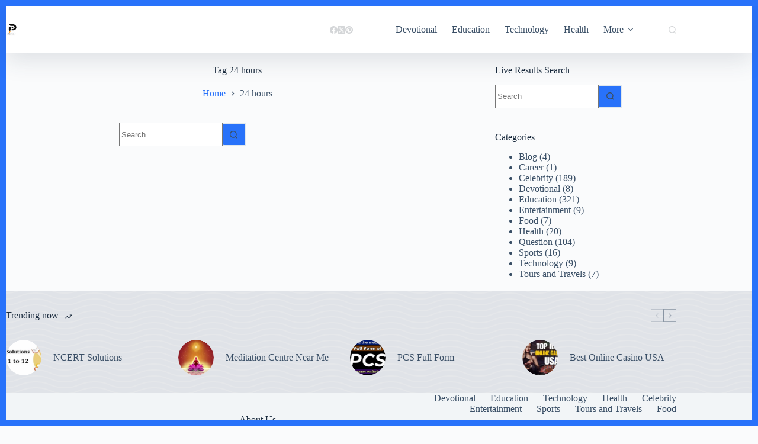

--- FILE ---
content_type: text/html; charset=utf-8
request_url: https://www.google.com/recaptcha/api2/aframe
body_size: 260
content:
<!DOCTYPE HTML><html><head><meta http-equiv="content-type" content="text/html; charset=UTF-8"></head><body><script nonce="HrdXygZCJRmGD8FCQKGLBQ">/** Anti-fraud and anti-abuse applications only. See google.com/recaptcha */ try{var clients={'sodar':'https://pagead2.googlesyndication.com/pagead/sodar?'};window.addEventListener("message",function(a){try{if(a.source===window.parent){var b=JSON.parse(a.data);var c=clients[b['id']];if(c){var d=document.createElement('img');d.src=c+b['params']+'&rc='+(localStorage.getItem("rc::a")?sessionStorage.getItem("rc::b"):"");window.document.body.appendChild(d);sessionStorage.setItem("rc::e",parseInt(sessionStorage.getItem("rc::e")||0)+1);localStorage.setItem("rc::h",'1769911718795');}}}catch(b){}});window.parent.postMessage("_grecaptcha_ready", "*");}catch(b){}</script></body></html>